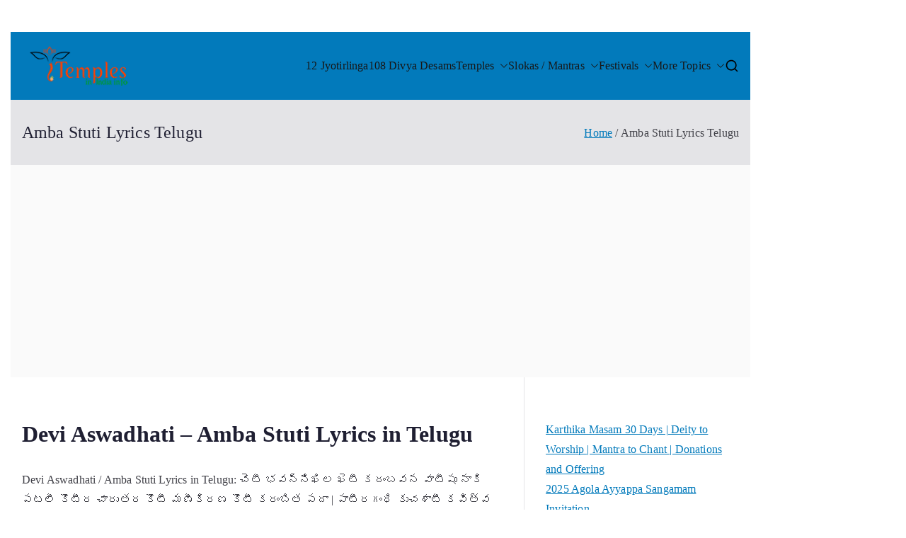

--- FILE ---
content_type: text/html; charset=utf-8
request_url: https://www.google.com/recaptcha/api2/aframe
body_size: 264
content:
<!DOCTYPE HTML><html><head><meta http-equiv="content-type" content="text/html; charset=UTF-8"></head><body><script nonce="jvhr-vtiLYc25_m1ZI84CQ">/** Anti-fraud and anti-abuse applications only. See google.com/recaptcha */ try{var clients={'sodar':'https://pagead2.googlesyndication.com/pagead/sodar?'};window.addEventListener("message",function(a){try{if(a.source===window.parent){var b=JSON.parse(a.data);var c=clients[b['id']];if(c){var d=document.createElement('img');d.src=c+b['params']+'&rc='+(localStorage.getItem("rc::a")?sessionStorage.getItem("rc::b"):"");window.document.body.appendChild(d);sessionStorage.setItem("rc::e",parseInt(sessionStorage.getItem("rc::e")||0)+1);localStorage.setItem("rc::h",'1769948669488');}}}catch(b){}});window.parent.postMessage("_grecaptcha_ready", "*");}catch(b){}</script></body></html>